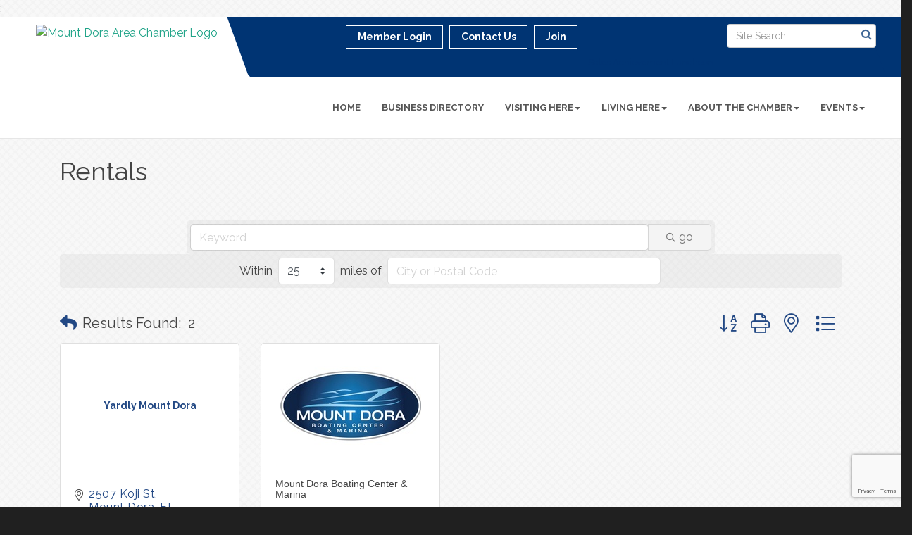

--- FILE ---
content_type: text/html; charset=utf-8
request_url: https://www.google.com/recaptcha/enterprise/anchor?ar=1&k=6LfI_T8rAAAAAMkWHrLP_GfSf3tLy9tKa839wcWa&co=aHR0cHM6Ly93d3cubW91bnRkb3JhLmNvbTo0NDM.&hl=en&v=PoyoqOPhxBO7pBk68S4YbpHZ&size=invisible&anchor-ms=20000&execute-ms=30000&cb=1idus3asj2g7
body_size: 48632
content:
<!DOCTYPE HTML><html dir="ltr" lang="en"><head><meta http-equiv="Content-Type" content="text/html; charset=UTF-8">
<meta http-equiv="X-UA-Compatible" content="IE=edge">
<title>reCAPTCHA</title>
<style type="text/css">
/* cyrillic-ext */
@font-face {
  font-family: 'Roboto';
  font-style: normal;
  font-weight: 400;
  font-stretch: 100%;
  src: url(//fonts.gstatic.com/s/roboto/v48/KFO7CnqEu92Fr1ME7kSn66aGLdTylUAMa3GUBHMdazTgWw.woff2) format('woff2');
  unicode-range: U+0460-052F, U+1C80-1C8A, U+20B4, U+2DE0-2DFF, U+A640-A69F, U+FE2E-FE2F;
}
/* cyrillic */
@font-face {
  font-family: 'Roboto';
  font-style: normal;
  font-weight: 400;
  font-stretch: 100%;
  src: url(//fonts.gstatic.com/s/roboto/v48/KFO7CnqEu92Fr1ME7kSn66aGLdTylUAMa3iUBHMdazTgWw.woff2) format('woff2');
  unicode-range: U+0301, U+0400-045F, U+0490-0491, U+04B0-04B1, U+2116;
}
/* greek-ext */
@font-face {
  font-family: 'Roboto';
  font-style: normal;
  font-weight: 400;
  font-stretch: 100%;
  src: url(//fonts.gstatic.com/s/roboto/v48/KFO7CnqEu92Fr1ME7kSn66aGLdTylUAMa3CUBHMdazTgWw.woff2) format('woff2');
  unicode-range: U+1F00-1FFF;
}
/* greek */
@font-face {
  font-family: 'Roboto';
  font-style: normal;
  font-weight: 400;
  font-stretch: 100%;
  src: url(//fonts.gstatic.com/s/roboto/v48/KFO7CnqEu92Fr1ME7kSn66aGLdTylUAMa3-UBHMdazTgWw.woff2) format('woff2');
  unicode-range: U+0370-0377, U+037A-037F, U+0384-038A, U+038C, U+038E-03A1, U+03A3-03FF;
}
/* math */
@font-face {
  font-family: 'Roboto';
  font-style: normal;
  font-weight: 400;
  font-stretch: 100%;
  src: url(//fonts.gstatic.com/s/roboto/v48/KFO7CnqEu92Fr1ME7kSn66aGLdTylUAMawCUBHMdazTgWw.woff2) format('woff2');
  unicode-range: U+0302-0303, U+0305, U+0307-0308, U+0310, U+0312, U+0315, U+031A, U+0326-0327, U+032C, U+032F-0330, U+0332-0333, U+0338, U+033A, U+0346, U+034D, U+0391-03A1, U+03A3-03A9, U+03B1-03C9, U+03D1, U+03D5-03D6, U+03F0-03F1, U+03F4-03F5, U+2016-2017, U+2034-2038, U+203C, U+2040, U+2043, U+2047, U+2050, U+2057, U+205F, U+2070-2071, U+2074-208E, U+2090-209C, U+20D0-20DC, U+20E1, U+20E5-20EF, U+2100-2112, U+2114-2115, U+2117-2121, U+2123-214F, U+2190, U+2192, U+2194-21AE, U+21B0-21E5, U+21F1-21F2, U+21F4-2211, U+2213-2214, U+2216-22FF, U+2308-230B, U+2310, U+2319, U+231C-2321, U+2336-237A, U+237C, U+2395, U+239B-23B7, U+23D0, U+23DC-23E1, U+2474-2475, U+25AF, U+25B3, U+25B7, U+25BD, U+25C1, U+25CA, U+25CC, U+25FB, U+266D-266F, U+27C0-27FF, U+2900-2AFF, U+2B0E-2B11, U+2B30-2B4C, U+2BFE, U+3030, U+FF5B, U+FF5D, U+1D400-1D7FF, U+1EE00-1EEFF;
}
/* symbols */
@font-face {
  font-family: 'Roboto';
  font-style: normal;
  font-weight: 400;
  font-stretch: 100%;
  src: url(//fonts.gstatic.com/s/roboto/v48/KFO7CnqEu92Fr1ME7kSn66aGLdTylUAMaxKUBHMdazTgWw.woff2) format('woff2');
  unicode-range: U+0001-000C, U+000E-001F, U+007F-009F, U+20DD-20E0, U+20E2-20E4, U+2150-218F, U+2190, U+2192, U+2194-2199, U+21AF, U+21E6-21F0, U+21F3, U+2218-2219, U+2299, U+22C4-22C6, U+2300-243F, U+2440-244A, U+2460-24FF, U+25A0-27BF, U+2800-28FF, U+2921-2922, U+2981, U+29BF, U+29EB, U+2B00-2BFF, U+4DC0-4DFF, U+FFF9-FFFB, U+10140-1018E, U+10190-1019C, U+101A0, U+101D0-101FD, U+102E0-102FB, U+10E60-10E7E, U+1D2C0-1D2D3, U+1D2E0-1D37F, U+1F000-1F0FF, U+1F100-1F1AD, U+1F1E6-1F1FF, U+1F30D-1F30F, U+1F315, U+1F31C, U+1F31E, U+1F320-1F32C, U+1F336, U+1F378, U+1F37D, U+1F382, U+1F393-1F39F, U+1F3A7-1F3A8, U+1F3AC-1F3AF, U+1F3C2, U+1F3C4-1F3C6, U+1F3CA-1F3CE, U+1F3D4-1F3E0, U+1F3ED, U+1F3F1-1F3F3, U+1F3F5-1F3F7, U+1F408, U+1F415, U+1F41F, U+1F426, U+1F43F, U+1F441-1F442, U+1F444, U+1F446-1F449, U+1F44C-1F44E, U+1F453, U+1F46A, U+1F47D, U+1F4A3, U+1F4B0, U+1F4B3, U+1F4B9, U+1F4BB, U+1F4BF, U+1F4C8-1F4CB, U+1F4D6, U+1F4DA, U+1F4DF, U+1F4E3-1F4E6, U+1F4EA-1F4ED, U+1F4F7, U+1F4F9-1F4FB, U+1F4FD-1F4FE, U+1F503, U+1F507-1F50B, U+1F50D, U+1F512-1F513, U+1F53E-1F54A, U+1F54F-1F5FA, U+1F610, U+1F650-1F67F, U+1F687, U+1F68D, U+1F691, U+1F694, U+1F698, U+1F6AD, U+1F6B2, U+1F6B9-1F6BA, U+1F6BC, U+1F6C6-1F6CF, U+1F6D3-1F6D7, U+1F6E0-1F6EA, U+1F6F0-1F6F3, U+1F6F7-1F6FC, U+1F700-1F7FF, U+1F800-1F80B, U+1F810-1F847, U+1F850-1F859, U+1F860-1F887, U+1F890-1F8AD, U+1F8B0-1F8BB, U+1F8C0-1F8C1, U+1F900-1F90B, U+1F93B, U+1F946, U+1F984, U+1F996, U+1F9E9, U+1FA00-1FA6F, U+1FA70-1FA7C, U+1FA80-1FA89, U+1FA8F-1FAC6, U+1FACE-1FADC, U+1FADF-1FAE9, U+1FAF0-1FAF8, U+1FB00-1FBFF;
}
/* vietnamese */
@font-face {
  font-family: 'Roboto';
  font-style: normal;
  font-weight: 400;
  font-stretch: 100%;
  src: url(//fonts.gstatic.com/s/roboto/v48/KFO7CnqEu92Fr1ME7kSn66aGLdTylUAMa3OUBHMdazTgWw.woff2) format('woff2');
  unicode-range: U+0102-0103, U+0110-0111, U+0128-0129, U+0168-0169, U+01A0-01A1, U+01AF-01B0, U+0300-0301, U+0303-0304, U+0308-0309, U+0323, U+0329, U+1EA0-1EF9, U+20AB;
}
/* latin-ext */
@font-face {
  font-family: 'Roboto';
  font-style: normal;
  font-weight: 400;
  font-stretch: 100%;
  src: url(//fonts.gstatic.com/s/roboto/v48/KFO7CnqEu92Fr1ME7kSn66aGLdTylUAMa3KUBHMdazTgWw.woff2) format('woff2');
  unicode-range: U+0100-02BA, U+02BD-02C5, U+02C7-02CC, U+02CE-02D7, U+02DD-02FF, U+0304, U+0308, U+0329, U+1D00-1DBF, U+1E00-1E9F, U+1EF2-1EFF, U+2020, U+20A0-20AB, U+20AD-20C0, U+2113, U+2C60-2C7F, U+A720-A7FF;
}
/* latin */
@font-face {
  font-family: 'Roboto';
  font-style: normal;
  font-weight: 400;
  font-stretch: 100%;
  src: url(//fonts.gstatic.com/s/roboto/v48/KFO7CnqEu92Fr1ME7kSn66aGLdTylUAMa3yUBHMdazQ.woff2) format('woff2');
  unicode-range: U+0000-00FF, U+0131, U+0152-0153, U+02BB-02BC, U+02C6, U+02DA, U+02DC, U+0304, U+0308, U+0329, U+2000-206F, U+20AC, U+2122, U+2191, U+2193, U+2212, U+2215, U+FEFF, U+FFFD;
}
/* cyrillic-ext */
@font-face {
  font-family: 'Roboto';
  font-style: normal;
  font-weight: 500;
  font-stretch: 100%;
  src: url(//fonts.gstatic.com/s/roboto/v48/KFO7CnqEu92Fr1ME7kSn66aGLdTylUAMa3GUBHMdazTgWw.woff2) format('woff2');
  unicode-range: U+0460-052F, U+1C80-1C8A, U+20B4, U+2DE0-2DFF, U+A640-A69F, U+FE2E-FE2F;
}
/* cyrillic */
@font-face {
  font-family: 'Roboto';
  font-style: normal;
  font-weight: 500;
  font-stretch: 100%;
  src: url(//fonts.gstatic.com/s/roboto/v48/KFO7CnqEu92Fr1ME7kSn66aGLdTylUAMa3iUBHMdazTgWw.woff2) format('woff2');
  unicode-range: U+0301, U+0400-045F, U+0490-0491, U+04B0-04B1, U+2116;
}
/* greek-ext */
@font-face {
  font-family: 'Roboto';
  font-style: normal;
  font-weight: 500;
  font-stretch: 100%;
  src: url(//fonts.gstatic.com/s/roboto/v48/KFO7CnqEu92Fr1ME7kSn66aGLdTylUAMa3CUBHMdazTgWw.woff2) format('woff2');
  unicode-range: U+1F00-1FFF;
}
/* greek */
@font-face {
  font-family: 'Roboto';
  font-style: normal;
  font-weight: 500;
  font-stretch: 100%;
  src: url(//fonts.gstatic.com/s/roboto/v48/KFO7CnqEu92Fr1ME7kSn66aGLdTylUAMa3-UBHMdazTgWw.woff2) format('woff2');
  unicode-range: U+0370-0377, U+037A-037F, U+0384-038A, U+038C, U+038E-03A1, U+03A3-03FF;
}
/* math */
@font-face {
  font-family: 'Roboto';
  font-style: normal;
  font-weight: 500;
  font-stretch: 100%;
  src: url(//fonts.gstatic.com/s/roboto/v48/KFO7CnqEu92Fr1ME7kSn66aGLdTylUAMawCUBHMdazTgWw.woff2) format('woff2');
  unicode-range: U+0302-0303, U+0305, U+0307-0308, U+0310, U+0312, U+0315, U+031A, U+0326-0327, U+032C, U+032F-0330, U+0332-0333, U+0338, U+033A, U+0346, U+034D, U+0391-03A1, U+03A3-03A9, U+03B1-03C9, U+03D1, U+03D5-03D6, U+03F0-03F1, U+03F4-03F5, U+2016-2017, U+2034-2038, U+203C, U+2040, U+2043, U+2047, U+2050, U+2057, U+205F, U+2070-2071, U+2074-208E, U+2090-209C, U+20D0-20DC, U+20E1, U+20E5-20EF, U+2100-2112, U+2114-2115, U+2117-2121, U+2123-214F, U+2190, U+2192, U+2194-21AE, U+21B0-21E5, U+21F1-21F2, U+21F4-2211, U+2213-2214, U+2216-22FF, U+2308-230B, U+2310, U+2319, U+231C-2321, U+2336-237A, U+237C, U+2395, U+239B-23B7, U+23D0, U+23DC-23E1, U+2474-2475, U+25AF, U+25B3, U+25B7, U+25BD, U+25C1, U+25CA, U+25CC, U+25FB, U+266D-266F, U+27C0-27FF, U+2900-2AFF, U+2B0E-2B11, U+2B30-2B4C, U+2BFE, U+3030, U+FF5B, U+FF5D, U+1D400-1D7FF, U+1EE00-1EEFF;
}
/* symbols */
@font-face {
  font-family: 'Roboto';
  font-style: normal;
  font-weight: 500;
  font-stretch: 100%;
  src: url(//fonts.gstatic.com/s/roboto/v48/KFO7CnqEu92Fr1ME7kSn66aGLdTylUAMaxKUBHMdazTgWw.woff2) format('woff2');
  unicode-range: U+0001-000C, U+000E-001F, U+007F-009F, U+20DD-20E0, U+20E2-20E4, U+2150-218F, U+2190, U+2192, U+2194-2199, U+21AF, U+21E6-21F0, U+21F3, U+2218-2219, U+2299, U+22C4-22C6, U+2300-243F, U+2440-244A, U+2460-24FF, U+25A0-27BF, U+2800-28FF, U+2921-2922, U+2981, U+29BF, U+29EB, U+2B00-2BFF, U+4DC0-4DFF, U+FFF9-FFFB, U+10140-1018E, U+10190-1019C, U+101A0, U+101D0-101FD, U+102E0-102FB, U+10E60-10E7E, U+1D2C0-1D2D3, U+1D2E0-1D37F, U+1F000-1F0FF, U+1F100-1F1AD, U+1F1E6-1F1FF, U+1F30D-1F30F, U+1F315, U+1F31C, U+1F31E, U+1F320-1F32C, U+1F336, U+1F378, U+1F37D, U+1F382, U+1F393-1F39F, U+1F3A7-1F3A8, U+1F3AC-1F3AF, U+1F3C2, U+1F3C4-1F3C6, U+1F3CA-1F3CE, U+1F3D4-1F3E0, U+1F3ED, U+1F3F1-1F3F3, U+1F3F5-1F3F7, U+1F408, U+1F415, U+1F41F, U+1F426, U+1F43F, U+1F441-1F442, U+1F444, U+1F446-1F449, U+1F44C-1F44E, U+1F453, U+1F46A, U+1F47D, U+1F4A3, U+1F4B0, U+1F4B3, U+1F4B9, U+1F4BB, U+1F4BF, U+1F4C8-1F4CB, U+1F4D6, U+1F4DA, U+1F4DF, U+1F4E3-1F4E6, U+1F4EA-1F4ED, U+1F4F7, U+1F4F9-1F4FB, U+1F4FD-1F4FE, U+1F503, U+1F507-1F50B, U+1F50D, U+1F512-1F513, U+1F53E-1F54A, U+1F54F-1F5FA, U+1F610, U+1F650-1F67F, U+1F687, U+1F68D, U+1F691, U+1F694, U+1F698, U+1F6AD, U+1F6B2, U+1F6B9-1F6BA, U+1F6BC, U+1F6C6-1F6CF, U+1F6D3-1F6D7, U+1F6E0-1F6EA, U+1F6F0-1F6F3, U+1F6F7-1F6FC, U+1F700-1F7FF, U+1F800-1F80B, U+1F810-1F847, U+1F850-1F859, U+1F860-1F887, U+1F890-1F8AD, U+1F8B0-1F8BB, U+1F8C0-1F8C1, U+1F900-1F90B, U+1F93B, U+1F946, U+1F984, U+1F996, U+1F9E9, U+1FA00-1FA6F, U+1FA70-1FA7C, U+1FA80-1FA89, U+1FA8F-1FAC6, U+1FACE-1FADC, U+1FADF-1FAE9, U+1FAF0-1FAF8, U+1FB00-1FBFF;
}
/* vietnamese */
@font-face {
  font-family: 'Roboto';
  font-style: normal;
  font-weight: 500;
  font-stretch: 100%;
  src: url(//fonts.gstatic.com/s/roboto/v48/KFO7CnqEu92Fr1ME7kSn66aGLdTylUAMa3OUBHMdazTgWw.woff2) format('woff2');
  unicode-range: U+0102-0103, U+0110-0111, U+0128-0129, U+0168-0169, U+01A0-01A1, U+01AF-01B0, U+0300-0301, U+0303-0304, U+0308-0309, U+0323, U+0329, U+1EA0-1EF9, U+20AB;
}
/* latin-ext */
@font-face {
  font-family: 'Roboto';
  font-style: normal;
  font-weight: 500;
  font-stretch: 100%;
  src: url(//fonts.gstatic.com/s/roboto/v48/KFO7CnqEu92Fr1ME7kSn66aGLdTylUAMa3KUBHMdazTgWw.woff2) format('woff2');
  unicode-range: U+0100-02BA, U+02BD-02C5, U+02C7-02CC, U+02CE-02D7, U+02DD-02FF, U+0304, U+0308, U+0329, U+1D00-1DBF, U+1E00-1E9F, U+1EF2-1EFF, U+2020, U+20A0-20AB, U+20AD-20C0, U+2113, U+2C60-2C7F, U+A720-A7FF;
}
/* latin */
@font-face {
  font-family: 'Roboto';
  font-style: normal;
  font-weight: 500;
  font-stretch: 100%;
  src: url(//fonts.gstatic.com/s/roboto/v48/KFO7CnqEu92Fr1ME7kSn66aGLdTylUAMa3yUBHMdazQ.woff2) format('woff2');
  unicode-range: U+0000-00FF, U+0131, U+0152-0153, U+02BB-02BC, U+02C6, U+02DA, U+02DC, U+0304, U+0308, U+0329, U+2000-206F, U+20AC, U+2122, U+2191, U+2193, U+2212, U+2215, U+FEFF, U+FFFD;
}
/* cyrillic-ext */
@font-face {
  font-family: 'Roboto';
  font-style: normal;
  font-weight: 900;
  font-stretch: 100%;
  src: url(//fonts.gstatic.com/s/roboto/v48/KFO7CnqEu92Fr1ME7kSn66aGLdTylUAMa3GUBHMdazTgWw.woff2) format('woff2');
  unicode-range: U+0460-052F, U+1C80-1C8A, U+20B4, U+2DE0-2DFF, U+A640-A69F, U+FE2E-FE2F;
}
/* cyrillic */
@font-face {
  font-family: 'Roboto';
  font-style: normal;
  font-weight: 900;
  font-stretch: 100%;
  src: url(//fonts.gstatic.com/s/roboto/v48/KFO7CnqEu92Fr1ME7kSn66aGLdTylUAMa3iUBHMdazTgWw.woff2) format('woff2');
  unicode-range: U+0301, U+0400-045F, U+0490-0491, U+04B0-04B1, U+2116;
}
/* greek-ext */
@font-face {
  font-family: 'Roboto';
  font-style: normal;
  font-weight: 900;
  font-stretch: 100%;
  src: url(//fonts.gstatic.com/s/roboto/v48/KFO7CnqEu92Fr1ME7kSn66aGLdTylUAMa3CUBHMdazTgWw.woff2) format('woff2');
  unicode-range: U+1F00-1FFF;
}
/* greek */
@font-face {
  font-family: 'Roboto';
  font-style: normal;
  font-weight: 900;
  font-stretch: 100%;
  src: url(//fonts.gstatic.com/s/roboto/v48/KFO7CnqEu92Fr1ME7kSn66aGLdTylUAMa3-UBHMdazTgWw.woff2) format('woff2');
  unicode-range: U+0370-0377, U+037A-037F, U+0384-038A, U+038C, U+038E-03A1, U+03A3-03FF;
}
/* math */
@font-face {
  font-family: 'Roboto';
  font-style: normal;
  font-weight: 900;
  font-stretch: 100%;
  src: url(//fonts.gstatic.com/s/roboto/v48/KFO7CnqEu92Fr1ME7kSn66aGLdTylUAMawCUBHMdazTgWw.woff2) format('woff2');
  unicode-range: U+0302-0303, U+0305, U+0307-0308, U+0310, U+0312, U+0315, U+031A, U+0326-0327, U+032C, U+032F-0330, U+0332-0333, U+0338, U+033A, U+0346, U+034D, U+0391-03A1, U+03A3-03A9, U+03B1-03C9, U+03D1, U+03D5-03D6, U+03F0-03F1, U+03F4-03F5, U+2016-2017, U+2034-2038, U+203C, U+2040, U+2043, U+2047, U+2050, U+2057, U+205F, U+2070-2071, U+2074-208E, U+2090-209C, U+20D0-20DC, U+20E1, U+20E5-20EF, U+2100-2112, U+2114-2115, U+2117-2121, U+2123-214F, U+2190, U+2192, U+2194-21AE, U+21B0-21E5, U+21F1-21F2, U+21F4-2211, U+2213-2214, U+2216-22FF, U+2308-230B, U+2310, U+2319, U+231C-2321, U+2336-237A, U+237C, U+2395, U+239B-23B7, U+23D0, U+23DC-23E1, U+2474-2475, U+25AF, U+25B3, U+25B7, U+25BD, U+25C1, U+25CA, U+25CC, U+25FB, U+266D-266F, U+27C0-27FF, U+2900-2AFF, U+2B0E-2B11, U+2B30-2B4C, U+2BFE, U+3030, U+FF5B, U+FF5D, U+1D400-1D7FF, U+1EE00-1EEFF;
}
/* symbols */
@font-face {
  font-family: 'Roboto';
  font-style: normal;
  font-weight: 900;
  font-stretch: 100%;
  src: url(//fonts.gstatic.com/s/roboto/v48/KFO7CnqEu92Fr1ME7kSn66aGLdTylUAMaxKUBHMdazTgWw.woff2) format('woff2');
  unicode-range: U+0001-000C, U+000E-001F, U+007F-009F, U+20DD-20E0, U+20E2-20E4, U+2150-218F, U+2190, U+2192, U+2194-2199, U+21AF, U+21E6-21F0, U+21F3, U+2218-2219, U+2299, U+22C4-22C6, U+2300-243F, U+2440-244A, U+2460-24FF, U+25A0-27BF, U+2800-28FF, U+2921-2922, U+2981, U+29BF, U+29EB, U+2B00-2BFF, U+4DC0-4DFF, U+FFF9-FFFB, U+10140-1018E, U+10190-1019C, U+101A0, U+101D0-101FD, U+102E0-102FB, U+10E60-10E7E, U+1D2C0-1D2D3, U+1D2E0-1D37F, U+1F000-1F0FF, U+1F100-1F1AD, U+1F1E6-1F1FF, U+1F30D-1F30F, U+1F315, U+1F31C, U+1F31E, U+1F320-1F32C, U+1F336, U+1F378, U+1F37D, U+1F382, U+1F393-1F39F, U+1F3A7-1F3A8, U+1F3AC-1F3AF, U+1F3C2, U+1F3C4-1F3C6, U+1F3CA-1F3CE, U+1F3D4-1F3E0, U+1F3ED, U+1F3F1-1F3F3, U+1F3F5-1F3F7, U+1F408, U+1F415, U+1F41F, U+1F426, U+1F43F, U+1F441-1F442, U+1F444, U+1F446-1F449, U+1F44C-1F44E, U+1F453, U+1F46A, U+1F47D, U+1F4A3, U+1F4B0, U+1F4B3, U+1F4B9, U+1F4BB, U+1F4BF, U+1F4C8-1F4CB, U+1F4D6, U+1F4DA, U+1F4DF, U+1F4E3-1F4E6, U+1F4EA-1F4ED, U+1F4F7, U+1F4F9-1F4FB, U+1F4FD-1F4FE, U+1F503, U+1F507-1F50B, U+1F50D, U+1F512-1F513, U+1F53E-1F54A, U+1F54F-1F5FA, U+1F610, U+1F650-1F67F, U+1F687, U+1F68D, U+1F691, U+1F694, U+1F698, U+1F6AD, U+1F6B2, U+1F6B9-1F6BA, U+1F6BC, U+1F6C6-1F6CF, U+1F6D3-1F6D7, U+1F6E0-1F6EA, U+1F6F0-1F6F3, U+1F6F7-1F6FC, U+1F700-1F7FF, U+1F800-1F80B, U+1F810-1F847, U+1F850-1F859, U+1F860-1F887, U+1F890-1F8AD, U+1F8B0-1F8BB, U+1F8C0-1F8C1, U+1F900-1F90B, U+1F93B, U+1F946, U+1F984, U+1F996, U+1F9E9, U+1FA00-1FA6F, U+1FA70-1FA7C, U+1FA80-1FA89, U+1FA8F-1FAC6, U+1FACE-1FADC, U+1FADF-1FAE9, U+1FAF0-1FAF8, U+1FB00-1FBFF;
}
/* vietnamese */
@font-face {
  font-family: 'Roboto';
  font-style: normal;
  font-weight: 900;
  font-stretch: 100%;
  src: url(//fonts.gstatic.com/s/roboto/v48/KFO7CnqEu92Fr1ME7kSn66aGLdTylUAMa3OUBHMdazTgWw.woff2) format('woff2');
  unicode-range: U+0102-0103, U+0110-0111, U+0128-0129, U+0168-0169, U+01A0-01A1, U+01AF-01B0, U+0300-0301, U+0303-0304, U+0308-0309, U+0323, U+0329, U+1EA0-1EF9, U+20AB;
}
/* latin-ext */
@font-face {
  font-family: 'Roboto';
  font-style: normal;
  font-weight: 900;
  font-stretch: 100%;
  src: url(//fonts.gstatic.com/s/roboto/v48/KFO7CnqEu92Fr1ME7kSn66aGLdTylUAMa3KUBHMdazTgWw.woff2) format('woff2');
  unicode-range: U+0100-02BA, U+02BD-02C5, U+02C7-02CC, U+02CE-02D7, U+02DD-02FF, U+0304, U+0308, U+0329, U+1D00-1DBF, U+1E00-1E9F, U+1EF2-1EFF, U+2020, U+20A0-20AB, U+20AD-20C0, U+2113, U+2C60-2C7F, U+A720-A7FF;
}
/* latin */
@font-face {
  font-family: 'Roboto';
  font-style: normal;
  font-weight: 900;
  font-stretch: 100%;
  src: url(//fonts.gstatic.com/s/roboto/v48/KFO7CnqEu92Fr1ME7kSn66aGLdTylUAMa3yUBHMdazQ.woff2) format('woff2');
  unicode-range: U+0000-00FF, U+0131, U+0152-0153, U+02BB-02BC, U+02C6, U+02DA, U+02DC, U+0304, U+0308, U+0329, U+2000-206F, U+20AC, U+2122, U+2191, U+2193, U+2212, U+2215, U+FEFF, U+FFFD;
}

</style>
<link rel="stylesheet" type="text/css" href="https://www.gstatic.com/recaptcha/releases/PoyoqOPhxBO7pBk68S4YbpHZ/styles__ltr.css">
<script nonce="XGGSe4UtfvcNuy4jbHdm4g" type="text/javascript">window['__recaptcha_api'] = 'https://www.google.com/recaptcha/enterprise/';</script>
<script type="text/javascript" src="https://www.gstatic.com/recaptcha/releases/PoyoqOPhxBO7pBk68S4YbpHZ/recaptcha__en.js" nonce="XGGSe4UtfvcNuy4jbHdm4g">
      
    </script></head>
<body><div id="rc-anchor-alert" class="rc-anchor-alert"></div>
<input type="hidden" id="recaptcha-token" value="[base64]">
<script type="text/javascript" nonce="XGGSe4UtfvcNuy4jbHdm4g">
      recaptcha.anchor.Main.init("[\x22ainput\x22,[\x22bgdata\x22,\x22\x22,\[base64]/[base64]/bmV3IFpbdF0obVswXSk6Sz09Mj9uZXcgWlt0XShtWzBdLG1bMV0pOks9PTM/bmV3IFpbdF0obVswXSxtWzFdLG1bMl0pOks9PTQ/[base64]/[base64]/[base64]/[base64]/[base64]/[base64]/[base64]/[base64]/[base64]/[base64]/[base64]/[base64]/[base64]/[base64]\\u003d\\u003d\x22,\[base64]\x22,\x22w4hYwpIiw6ErwrDDiA7DuifDjMOSwpzCpWoywq7DuMOwB0R/woXDnk7ClyfDkF/[base64]/FDzCn8KsXsOLT8KNF8Kwwr/[base64]/ChnjDilXCq8KFeMOcwpxyZMK6w5UOU8OvGMOpXSrDqcOCHzDCvgXDscKRfyjChi9gwpEawoLCicOoJQzDhcK4w5tww7PCtW3DsDPCgcK6KzItTcK3Z8KgwrPDqMK1ZsO0ehNpHCshwqzCsWLCicO1wqnCu8OHV8K7By/ChQd3wo3Cu8OfwqfDpMKuBTrCo3Mpwp7CicKzw7l4QD/CgCIiw5ZmwrXDiRx7MMOQQA3Du8KtwoZjewJadcKdwqMbw4/Ch8OuwrknwpHDjBArw6RDHMOrVMOXwpVQw6bDksKCwpjCnGBSOQPDmHptPsOHw5/DvWsbE8O8GcKWwonCn2trHxvDhsKZATrCjzENMcOMw7PDlcKAY0fDs33CkcKfHcOtDWzDlsObP8O7wrLDohRtwprCvcOKbMKef8OHwqvChDRfdifDjQ3CiTlrw6sIw5fCpMKkJsKfe8KSwr1KOmBFwq/[base64]/DqXVQQsKcWMK/KDHCk8Ocw4/[base64]/woBGwqJAwobDugUDwo7CtXN6w7TDuzzDnG3ClQTDkcK0w64ew4rDisKtMDzCrm7Drx9iUlrDpsOpwoDCiMOIL8K1w4ERwqDDqxUFw6bCnlhzbMK4w7fDgsKBHsKCwo0+wojDu8OJfcKxw6zCjzDCn8O/EVweKRMsw7DCijPCtMKcwoZ9w7jCjMKPwpPCmsKmw6UdBwATwrowwpBLGBoIScKHLFXCvEpMasOTwo0Jw4Z+wqnCmwDCm8KSMEXDr8OQwp5iw6kwNsO1wpHCiU5FPcK6wpRpR1XCjQpWw6/DtyfDvsKfMcKZJsKBBsO2w54KwrXCjcOYDsOowqPCmcOlbVMZwrY9wq3DrMO/UMOLwo46woLDl8K/w6YqAHvDj8KRR8KoScO7TFgAwqYubC5mwpLDncO4wr8jH8O7GcOqNcK7wqbDlHXClBxLw53Ds8Kvw47DsD/CiGICw44Ya1rCqWlWHsOewpJ8w7bDnsKMQg8ZIMOsNMOiw4TDtMKPwpTCn8OUKn3DlsOPAMOUw4/Cr0PDu8K3KxsJw5w8wr3CusKHw580HsK6blfDhMOlw6vCqUDDmsOxdsOKwp1EKRxxDAx0ZSRFw6XDpsOtXQlzw5HDjW0ww4UzFcK2w5rCmcKTw6jCn0cfZwUMdDpaFmx0w6PDnyERJsKIw504w7/DpRRdWMOVFMKTA8KbwqnClcO4VmNGcjbDmiMFaMOOI1PClyM/wpTCrcOCVsKWw7rDqHfClMKYwqhowqhhFsORw7LDgsKYw4tWwoHCoMOCwp3Dl1TCmBbCqzLCpMKXw4fCihLCo8OawpXDo8KbJEc4w7V7w7txVsOzbirDqcKmZhPDhMOCBUjCsTLDiMK/IsOkTmclwr/[base64]/DiH7CvMOCPcOyX8K9HMKkQsKxbMOUwokYBCLDg1DDri4xwrRAwqQCDkUXA8KDEsOvGcOiZ8OKUMOkwpHCnU/ChcKowpsCcsONEMKtwrIIBsKyTsOZwp3DuTkWwrcjYxLDtcK1SsKJOcOywqh0w5/Cp8OXLjB4VcKgKsOLfsKGBB5aG8K/w5DCrTrDpsOHw6RcP8KxH14cV8OkwrnCtMOTYcOKw7AeD8Ogw6wMUl7Do3TDuMOHwpxXesKkw4gfMQgCwpQdXcOORcOnw6ofZcK5MjIHwqfCo8KDwqJzw4/DhMOqBU3CoU3CkmcIBcKDw6cww7XDoHgWc04eHk8kwoMmJm5SIcOnBGcbNF3ClsKqCcKuwqDDj8KYw6zDtRs+F8KEwpzDgzV6IcOYw7N6DWjCpB9lNUlqwq/DkMO6wrfDkXbDmwZvAsOBcnwUwr7DrXIhwoLDnB/CoF1FwrzCjnA3LzrDm2BIwoXDpDnClMKqwqQdT8OQwqhqPSnDiTrDuU17LcKqw4kSBMO5GjxNLhZWEBDChmB1Z8OFC8Omw7IFKHgiwosQwrTCl2hcBMOucMK5fDbDjXFOZ8KCw47CmsO/[base64]/Djho0w47DmsKBw7LDrMKRw6wZw4PClsOkwoB/[base64]/Do21xwrrCssKKDcO2w5dzGsKRw4rCo8OOw7zCgifCoMK/w65rQinDhcKbZMKSPsKIQCEUPCcQXjLDv8KuwrbCvjLDmcOwwr8yf8K+woh4I8OoYMOeC8OuJmTDoy/Dp8KpF23DtMKqFkt9dsKKMTBnQcO3WwPDkMKyw64qw4LDlcKXwrdtwqEqwojDpXvDlnXCqcKYOMKVLAvClMK8K0fCusKXEMOawqwdw6Z5UUQew74vKSvCqcKEw7jDm1pZwpRQVcKoHcKOJsOBwpIWBgxFw73DjcOQJsK/[base64]/[base64]/CpgjCkMKRw73DhCnCgjgCw4/[base64]/DoglEwoNVwpjCh8K7w6XDjR5pw5XDo8OBP8KFw4PCgcOvw61rFWxuCcO7a8K8dSsnwpoQKMOrwrTCrB41GAjCn8KNwoZAHMOgUlzCssKUPAJWw6xyw4rDrHbCixNgLg7ClcKOJMKcwpcoSBM6OV45JcKMw59JfMO5I8KEWRJow6vDi8KpwoMqP27CnD/CoMKbNhBZbsK2EV/Cq2LCrCNcVThmw5LCr8O6wo7Cs23Cp8K2wqJ1fsKmw6/[base64]/CpsKcw4hCw4XCmgAEBCU3w5oDa8ODQnvDr8OZwqQEeMK1MsKCw74jwppWwp9Aw4jCmsKhcTrCryTCn8K9eMKmw5pMw6DCsMOWwqjDmirCnwHCmRc7asK6wp4rw50Xw6dEI8Oad8OVw4rDv8OuXArCnETDlMOiwr3ChFPCh8KBwql5woVewoE/wqloUcORQHXCpsOAfmtfd8Oiw5gGb0Adwp8vwqLCsGFoXcOowoECw7RZMcOqe8KHwpTDnMK8Q2zCuDrDgV3Dm8OncMOzwrQ1Kw/CijTCrMKEwpjChcKDw4TCn2/CosOiwozDlcOAwrDCssK/BsK0f1UVChbCg8Omw6jDlTdlQRx0IsOnLjI3wpPChz/CnsO2w5bDr8Kjw57CuwXDry9fw73CkzrDjlg/w4DCjcKcdcK9w4LDlcOOw68owopuw7PCrl88w6sHw4ldVcOTwqXCr8OMPsKtw4DCrwfDosKQwo3CmcOsKXDCnMKew4Few70bw4J8w6hAw6XDr3fDhMKcwobDjMK9w5nCgcOAw6hawpHDhD/Ci2MYwpfCtzTCgsOPJixAVg/Dj13Cp3khB21aw5HCmMKOwoDDgsKHN8KdBTQxw7tAw5JUw63CrcKHw5sPHMOEdwU3bsKgw7ULwqh8aB1twqwTTsOtwoNYwrbCu8Oxw6c9wqjCscOXQsOhdcOrGsKBwo7DrMOwwpkuNBEAdW8kE8KBwp/DisKtwo/ClsOQw5tZwpUmDXYfWTTCiHZDw5lxG8OHwpzDni3DvMKUWD/[base64]/DgcK5w5RdwoJdEsOmwp3DqD0Nwr/Dt33DmChwH3cvw7gUG8KTLMKywoEww6sDAcKEw5/[base64]/CoEwBEMOUX8Obw43ChRQPesKMKsOAwrxlfMO/[base64]/R3Ijw61RwpRHwo1Yw6clDHUfw63DnMOPw4XCvcK9woUnUmJpwpJzX0jDusOewpDCr8KOwoArw4tSI0lRFAciY1Bxw6BMw5PCqcK3wpTCqirDisKsw6/DsSF7w7ZOw6ltw4/DtCXDj8KAwr/Cv8Kzw6nClQ5mRsO7TsOBw4QJeMK3wpvDksODI8K8YsK2wozCuFQvw5x5w7nDpcKhKcOKGHzCocO2wp9Ww5PCgMO/w4TDoXMaw7LDksOHw401wqDCrlBqwq0tKsOlwp/DpsKWFx3Di8OuwqJAZ8KvfMOxwr/DuGvDoghuwpDClFpnw69lM8Kuwr0GN8KPdMOPOXNGw7xEccO9U8KvJMKrfcKvRMKNICN+wpVcwonCgsOcwqDCmMOCHcKadsKDTMKSwrfDgV4qC8OIYcKyBcK1w5EDwqnCtCTCoClBw4B5Zy3CnkNufgnCiMOAw5sWwpQRBsOrL8KPw6rCtMKfCl/CnMOtWMOacg8iKsOnaHt8N8Kyw4YXw4LDiDbDuwTDmS9MKBskdsKIwq7Dm8K0fgPCoMKtJ8OqMsO+wqTDkSAhcAh4wrHDgsOBwqNpw4bDtnbClybDhUEcwoDCqUPDmxzDgWU1w5EyA0pGwojDrjDCvsKpw7LCjizDhMOkHcO0OsKcw6cbLz4ywrp3wo4lYyrDlk/[base64]/CjsO7w6ghwqrDoMOdw67CkEjDkBUgwoLDjTbCvy8RSB5PSWtBwrVaQcO2wpF8w6J1wrzDsArDt11hLg96w7HCosObeAUMw4DDlcKWw5rCgcOMOW/CkMKnVBDCuCjDqnDDjMOMw43CugZywrodUwhrH8KVA1TDkVYMRW7DjsK8woLDlMKgVybDjcKdw6AtJ8KXw5LCo8O7wqPCg8Kpd8OgwrlWw6gNwpfCv8KEwp/DlsKfwovDrcKuw4/DgmA/LUHCvMOKHsOwInNDw5FPwqfClcOKw53DtxbCjcK9wpjDlxgTDk0VDQjCv1fCnsO5w4NgwrkpDcKKw5bCiMOBwpg7wqBwwp1GwoYkw79uC8O9W8KtK8OuDsKaw7suSMOqdcOrwq3DgwbCk8OSE1zChMOCw7hlwo1ET2lDDgvDlnpcw5/CqMOxYhkFwojCnwrDoBJOL8KXcxxXeipDBsKiZhRsZcOKc8OGfEHCmMOKN37DicKRwqJSYRbCgMKjwqvDlHbDhmPDnFhSw6bChMKEJ8OdHcKIf17DgsO9S8OlwprCnjjCiTJGwrzCl8OWw6PCu2PDoC3DusKGN8KHG1V2DsKSw4XDhsK/[base64]/wpPCk3LCkmcafMKZUsKZYMONX8KZDW3CohQdFR4cWF7DvztZwqjCkMOGT8Kbw5ENIMOoKcK4EcKzck12WTQcLz/[base64]/[base64]/[base64]/W8Kmwol7byw6JHxEfsOWcUDCuMOqUcOXw6PCqcOzLcOEwqVvwojCtsOaw7sYw5l2JsOPIHFZw4FuH8Oxw4JKw58KwrrDm8Ofwo7CmibDh8KpZcKyb1JnL1J7YcOPR8K/w7hyw6bDmsKiwq/Ck8Kxw5DCqlVWbRQkERpFeCZww5vCk8OZOcODTBzCj2XDk8O6wpTDvxrDtcKywo92BRHDrSdUwqVPCcODw6MKwpVmIE3DqsKFF8O/wqZ9VRMRwozChsKXBijCssOew7/[base64]/Dvm1Uwo3Cj0psw51qAEpNBzJvwr7CuMKvMgU8wrfCrX1CwowCwp7CisO+YA3DiMO0wrPCtmDClzVdw5TDg8KRMcKrwq/Cv8Osw49CwrBYBMOHK8KkYMONw4HCscOwwqLCnErDuCvDmMO9E8Onw7jCoMKtaMOOwpo7aD7CkTvDrktpwqfCsEtywovCt8OGKsOVf8OWFynCiUDDjsOhUMO3wqF2w4jCh8KIwozDpzsOAMOCInfCrVDCtXXCqmvDnHELwrU/OsKww57DocKfwqFEQGrCuHVoDlbCj8OCLMKZXhdLw48EccOPWcOpwpbCu8OZBlDDjsKMwq/Dn3JnwqPCi8O2CcOkfsOmGCLChMORb8OlXSEvw4EKwp7Cu8O5KcOAA8OPwqvDuCTCo38Ew7/DkDrDiz40w5DCnFMVw6hoA2UBw7hcw7wTKhzDuTXCh8O+w7XCqk7DqcKGLcOjXREwEsOWJsKBwprCsU/CmsOcJMKKND3Cn8Olw5nDrsKqCgjCgsO4JsKcwrVBw6zDmcOgwoPCvcOoYyzCpHPCjcK1w5Q5wpXCqsKjHBkUKFVywrPCrWBrBQrDm3BHwpTDk8K+w5ldKcOzw4B+wrZzwpldYTDClsO5w69tKsKpwqMdH8KawqBaw4/Dlh5NE8K/[base64]/Dp19AwqlBw7QfGcOrwr5oa3TClsKJeA8Cw7rCq8Ktw6vDosOWw7HDunnDlj/[base64]/[base64]/DuMK6ajtjwqt+bTpsw5p/w7zChcOmw5zDjQjDjsOlw6tMb8OwEFzCgsOLWEFTwoDDjHDCiMK/D8KDemsvIR/[base64]/wpIBwr3DjMOSwr3DqsKcHkzDl2/ChCvDn8Klw7ZgXsKcCcKtwrFIMTDCvHLCr144wqcfOzLCg8O0woLDuE1xLCQewqwewpEjwqVMER3Dh2vCv3JSwq5xw4cgw4p/w4rDskzDncKswrvDhMKrbmM/w5HDh1PDg8K8wr/DtRbCklFseXlPwqHCtxbCrB9SP8OaRcOdw5MCOsKSw4DCnMKjHsO/[base64]/wqrCsT5CwoYSwq/[base64]/DuMOwwpANwoPCjzfDuHRZw7/DpmnCkh3DrMOtXsK7wqDDnUcWCHPDrnMcJcOjQcOTc3cHAkHDkmcHdFjDnWR8w5hfw5DCssO4c8Kuw4PCv8KMw4nCjEJ4BcKQalHCqTgdw5DCq8KSUENdVcOdwrgiw7Y3CzLCnMK0UMK/[base64]/Dv8KAw4U+XMOnwqVCOcOLw5JOJcKuw7pGUMK8XDU1w6xfw4nChMOIwqzCqcK3S8O7wpjCgV15w6PCjVLCk8ONZMKaGcODwoorUsK9BsKSw7QgVcO2w5/DtsKiXUshw7AiIsOLwokZw5x0wq7CjAHCnnDCv8Kewr/CncKBwrXChSHCksKEw7fCtsOKYsO0Q0gNJFBwAlbDk1F5w6XCvWTCn8OKeioOeMKUSS/[base64]/[base64]/[base64]/DvwrDgcOeesKSZgl4bzDDr8OqIcKXw6XDh8Kyw5Urw6zDqU1mOEHDhjMYVgcXKHZCw7ZmOMKmwqRKUirCtj/DrcOEwrtVwrRBOMKpERLDtRUSLcKDJRoFw5LCocO3NMKkYyZyw41eMHbCocOtai3DoxRxw6/[base64]/wrJLJGPDscOkLkXDrg0CEUJQfMKpM8KXOsKTw4fCtTTDusKBw57DmHo/ShRYw6TCrMKiDsOUd8Oiw5k5wpvCr8KrUcKTwoQNwo/DqhUaEwR8wp/Dq1d1PMOZw7oQwrzDs8OlZh1hJMKyGxvCp2LDmMKpF8KhFDrCv8ONwpDDjhnDtMKVexkCw5t+RRfCt1Izwpp4D8KwwolaCcOXQRHClGNgwokJw6nCgUxAwoZcBMOnVXHCmivCqlZ2C1dMwpVEwrLCtVFYwqpDw5lme2/[base64]/[base64]/[base64]/wpHDu8K3wrDCo8Obw5TCnAnDtzfDncOkwpfCgMOcw7nCmxLChsOHN8KeNXLDscO+w7DDq8Opw77CksKGwoUJa8Kwwrh5SAMRwqs3woIQCMKkw5TDsWrDucKAw6XCucO/Fll0wq0cwprCscKvw74OFsK/BmPDrsO6wpnCh8OBwo3CjxXDnRrCmcO/w43DtsOHwoMvwoN7E8O7wrEOwop3ZcOXwrkTX8OLw6RJbMOCwqxuw740w7PCuSzDjznCkEDCtsOnMMK6w4tnwrzDqMO8V8ODGBs/CsKqbxd2asOHGcKTScOBIMOdwoHDimTDmMKQw4LCoyLDvjxHUSfClAkUw61mw44Wwo3CkyzCuhPDo8KPEcOCwpJiwpjDocKTw63DqUpUTsKCYsO8wq/CgsKiejFNfXnCrkEJw5fDnFxPw5jCiXHCvRN7w4MtF2DCjcOywpYIw5DDq3FLN8KpJMK1OMKWcDtbPcK3XsObw4srdhzDlEDCt8OYQ39pJgFuwq4VIMOaw5prw47CgUVsw4DDsBHDjMO8w4jDiQPDtw/Drz9lw4rCsmhxT8OUHQHCuxbDmcOZw55/O2h3w5sweMO/[base64]/DrsK8RkrDhkQ5wp5lwpXCnsOLwo5cTU/[base64]/DsMKpwrI9ScKLXMOlwqPDm3rDiXHCkUMjXht/RGnCisKKQ8OsFTwULxDDii5nHSMbw6UZVn/Dkwc1CAfCrhxVwp5/[base64]/DuMKPw4vDmmFQAsK/w5LCt8KtA0t8w4PDhW5Sw5/ChktMw5LDk8OiCn7DoTfCicKxA0l3w5TCkcOhw6UhwrXCksOXw6Bawq/ClcK/BUtBcyx2MsK5w5vDgWU+w5QDGQTCs8OoOcOlCMO5Ahw2wrjCihZ4wq/DkijCqcObwq4VSMOpw7lhasK4dsKZw44Kw4LCkcK2Ww7CqMKaw7PDjMOUwofCvsKEeiYbw7wARVnDsMKqwpfCmcOpw5TCpsOvwpHClw/Dl15HwpzDpsK9OyVndwDDqRtuwpTCvMK/woPDvlPDpsOow71JwpTDlcKmwppIJcOfworCk2HDiBTDgAdKYAjDtEgDTnUgwp1KLsOeVjBaZRfDm8Kcw5h/w6UHw7TDoxvCkzvDjcK6wrvDrcKowoAwLsOTVcO1MxVSOsKDw4rCjxFJNXPDs8KKRl/[base64]/[base64]/DozsiWDbDosOCwqUiw4TDhjRdJ8K/w4Z1wqnDisKMw6TDrXMmw6HCr8Kwwo5ewpZ7HMOGw5/Cp8O5PMO+MsKcwqPCpMKew5Fzw5TCj8Khw6ppXcKcPsOgA8Orw5/[base64]/w57CnMOFFw5EwpPCskHCgg/[base64]/MMOVw63DtsKVAgBvw6nCrSAQVh1kw77CrsOFFMOmaBnCkwt9woJQZBfCq8Onw7N/ej1bDcOowo5Nd8KKLsKmwoxmw4dQUzrCjkx0wqnCg8KMHHsKw7k/wr8QScKSw5fClVHDq8Oae8O4wqrCngAwBC/Dl8KswpbCp3XDmEsXwopQEVzDncKdwroNHMKtMMKoXV8Jw5LChXg5w6AFekHDkMODX2dLwrJ0w7/[base64]/CvMKzw5XCrcOKw5wiw5VqG1E8wo84YyhnwrrDnMOPM8KTw5PCpMKTw4AtMcK2FxVNw68tOMKCw6snw6sec8Khw5tUw5gbwp3CusOjGFzCjR7Cs8Ovw5XDi1tnHcONw5HDth4UF1bDqGodwrMKBMOtwrt1eG/Dn8KKUxIow6VSa8O1w7zDkMKVDcKSE8Ktw7HDnMKiUU1lwr4dbcK2bcOAwqzDqHfCs8OWw5fCuBFNUMOiO0vCuD5Jw59mcixVw67ClAlhw4/CvMKhw70xb8OhwqnDhcKbRcOuw4XChsKEwpTCvW7DqWVWXxfDp8KgExhCwrrDssOKwoFXw7vCicKTwq7CsBVGcHhNwpU6w4fDnkAcw4Rjw4Euw7zCl8OyU8KHbcOEwrPCt8KawpjClX17w5TDkMOQWhpYNsKZexvDujHCkn/CrcKka8KcwoDDqMO9VWXChMKmw7wGJsORw6fCi0PDsMKAKGnDs0PCkwTCsEnDr8Ocw7pyw4XCujjCt2oVwrlaw5Z+E8KrQMKQw750wq5TwovCsVDCrk0Vw6TCoSHDilLDlz40wp/[base64]/[base64]/[base64]/woV6wpM0G8OHKXpfSMKpwpQPYcOMfMOzwrjDv8K3w7HDuU4SOMKWSsOgUB/Dv0NOwp0qwocEW8KuwqPCgwTDtl90ScOzUMKiwrsOTWgeCSQkSMKpwovCpQ/[base64]/CpiXDgMKRwphqMCVIE8OtSX5gw5wOw7ZlfsKCw59hCWPCgsO/[base64]/[base64]/csKVd2czEsOdfMOqwpszLFMrWsOwZXfDlCrCvsKcw5/[base64]/w5vDhgPCtcO+Y8OZwoXDjBITwrnDrH9IV8KPSlgQwqJew7giw75bw6xvScOFOMOXacOJZsKxFcOfw6rCqGzCvlTDlsK6wobDpcKvVGfDiExcwpbCncKKwqTCicKeMg1pwpx4wrfDryk7GsOAw4jDlRYUwpUNw68fY8Oxwo/[base64]/[base64]/Dr8KdFsKIc8KdBsKEVsO5SVDDvwwSw51UcyvCosOtJFcSQMKUdRnChMO2dcOhwpvDrsK/RifDh8KDHAzCpcKDw4jCm8O0woI2asKAwoQdECfCmQ/CgUbCqsOLbcKvD8KeIkx7wr/CiwZvw5LDtR5tXsOXwpMxBGIzwpnDksOlBcKzKQ05WV7DosKNw7x8w63Dk27CjXjCmCjDh2VXw73DscKuw6w/IMOzw5LCmMKbw6krYMKxwovChMKHRMOKecOFw4VFFgNtworCj2jCkMOve8Oxw4YXwqB7HcO8SMOswoMRw6B3aCHDvS1bw6vCiyUgwqYkJDDDnMKjw4zCgV3CjCZoPcOFVz/DucOYwrXChcKlwovCiWUOJMK/wowvLwzCk8OMwroqMhQpw7fCn8KZDcOow4VeSTvCucKjwrwow5JNU8Kew7bCvMOuw6TDpcK8aHbDt2RWNVPDn0BNSCwFTMOLw6sWfMKuTcKmf8OOw4ckWsK5wqcWHMKEbMKnXXkhw4HCicKdcsOndgAdTMOMS8Ovw4bCnygGRCY1w4tSwqvCj8K4wo0JI8OFPMO/[base64]/w6DCiMKow6A2w6vCuycbw7nCgsK/wr/[base64]/dTQ2QSbDglJFJ8K/wqpLWXYfY2TDoUDDlsKzwqcoPsK5w7NPV8K7w7/[base64]/Dg8OVZsOhOhgtwovCnx7Cm1UkwrXDjBdqw4rCoMK/VW4wDsOGHglxU37DisKhX8K0w67DpcK/Zw5hwq9cWsORWcOUCMKTJsOeE8KYwq7DsMKDPFfCpkgrwobCtsO9ZcKbw6Faw7rDjsOBOxU5RMOsw4vClcOQFgwOeMKqwq0mwpTCrlbCnMOsw7ABe8KoPcKiJ8KBw6/CnsO/ajR1w4otwrMxwqHCkUTCl8KoEMOlw5XCjA8twpRJw5JFwoJawqLDhFzCv3TCuSoPw6LCrcOQwr7DllLDtMKhw7XDv3TCgB3CpQTDscOERWjDizPDoMKqwrfCsMK4dMKJfcK6KMO/N8O8w6zCocO4wpPCmGJ6LTYtHW5QVsKiGsKywrDDm8Kowo8FwqzDm1QbA8KPRQhBCMO/cG0VwqVswpV8EMOJS8KuEcKSesOZR8Kqw7ohQ1zDn8OGw6AnacKLwoxow5PCknfCg8OUw4rCm8Kdw5HDg8Kzw6sVwpZecMOzwpcQdRPDv8OZA8KIwqIOwr/CqlvDksKLw6PDkBnCgsKpRgY6w7zDvB87XyN2VBBIdmxUw4vDilR0BcOTd8KzEGMhTsKyw4fDqmpiZ2rCuydHGXUyV1jDo2fDtAfCiwTDpcOlBsOIR8KqEsKlY8OPTXsiEhV/XcOmFGNDw4/CkMOxPcObwpVqwrEXw7XDg8ONwqwswpLDhkjCmcOqbcKbwp1zeiIIPx3ClggFGTLDt1vDpmc+w5gYw6vClmcJE8KyTcKudcKYw63DsHhCBm3ChsOjwrAkw5gIw4rCvsKiwqcQXgcDBMKEV8KzwpVRw4Z8wo8Lb8KswqJMw4xXwoYSw5jDosOVAMOuXxZbw7/Cp8KQAsOzIhXCjMOow4zDhMKNwpcUd8KIwpLCkQDDncKGw5/Dh8OUH8OQwpjCtMOQHMKsw6vDhMO8dsO3wrxvEcKKwq3CgcOwW8O9BcOuJS/DglMrw71Ow4DCuMKAKsKtw6jDuFZZwqPCo8K3wpdGYTTChMOMfMK3wq7Cv1LCshwkwpwtwr4Gw6hgJETCkXcTwrDCg8KkQsK7FkPCs8K3woUcw5LDp3tuw6xIIDfDpHjCsDY/[base64]/w6Z4w6nCmhx8wqYuacKlw50awoByDcOaCsODw4XDrsKDNMK/wqUPw7zDoMKCPBBXDMK2MnbCrMOywpw5w49FwotDwq/DgcO8P8KnwoTCvcK9wp0Rbn7Dl8KIwpHCoMOJRXN2w5DDqcOiMl/Cu8O0w5nDqMOnw6/[base64]/DuMOhFcKDw5QxNijCpyzCkhjCmMKZw65PMxLChy/[base64]/Du8OxBS0Bw4lXScOUwrbDosK1wpg1w5RIw47CmMKIRcOLK30TE8OBwpYywoPCuMKLXcOPworDlkfDp8K1QsKkQMK0w61qw4DDizdhw5PDkMOLw7fDg1/CqcO+NsK0GkxNPS4laiFnw4VaVsKhBsOAw6PCiMOBw4nDpQ3DosKaH2jChn7CkMOYwoJIFSEGwolMw5tOw7HCk8OZw5zDi8OPe8OUL1YBwrYowphXw5o5w7TDm8OXXSLCssKrTlrCkA7DgS/Ds8O5wpDCh8OvUMKAScO1woEZL8OKLcK8w4c1OlrDiWTCm8OXw4PDgkQyF8K0w640ZlU1eQQBw7HCmVbChSYAA1nDtXLCnsKqwo/DvcO2w4DCvUhGwpnCjn3DiMO/[base64]/[base64]/QhPDmMKAwoAuwpTClMKHGy3Dj8OPwpgnwp0sw4DCvSMBT8KmPi1EV0DCpcKTJCshwpjDr8KbNsOWw5LCmjQVG8KHYcKfw6HCv34VBHDCohZ0ScK9O8Khw6VuBR/Cq8OhDiheURlsUT1EGsOoPm3CggfDtUFzwoPDrnB8w6l3wo/[base64]/CogtdwrfCpsKYE8OSHyPCmMKOwrYdIsOTw5nDiysBwoQZP8KWT8Oqw6bDvsOXD8KHwo1WIcKYZ8KDTzEuwqbDhVbDpBTDr2jCtlvCvn1QektdV1FDwozDmsO8wosjWsKkaMKqw5LDv3rDosK6wrFzQsK5XHAgw4wvw4lbLsOqO3Biw4cdB8KTbMO4Tw/DmGdwCsOeI3rDrTFvD8ONR8O3wrtdEsO+csO8Q8OHw4BuYw0eTyDCqkjDkDLCv2RgU1zDuMOzwrjDvcOFHTjCuiLCoMOVw4jDrjbDv8OGw4tzUR7Cm3FMHkDCp8KmX0hLw5TCh8KOU1FuYcKzYH/DnMKubD7DtMKBw5RUK0F/[base64]/DhBjCrsK6wqs/QMKrV8OkLMK6HcOewoXCi8K3w41Ew5dgw4toTD3DjEfDsMKyTsKFw60bw6HDqHvDt8OjCEQ7FMOLNcKuB2nCrMOdEwIaKMOZwpBPNlfDsQpCwocwKMKrfngKw53Dt3LDlMK/[base64]/CoBV/[base64]/DnmbDnBg2wonDl3pnK8OUG3Nvw58awqx7CUjDhkxbw6kAwq7CisKUwp7CgndvJcKXw7HCrMKhIcOhMsOHw6kzwqLCvsOoQ8OLJ8OBbcKWNBTDpRlsw5rDucKuw6TDoBHCgcK6w4MwDDbDiGpxw61RS1jCoQjDqMO8RnxYTcONFcKswovDuG5Cw7bChibDhF/DnsKBwqdxQlnChcOpdFRIw7cJw7k7wq7CgsOadllmwrDCg8Ovw4M6XiHDr8Ozw7vDgl92w4rDjsKVOBpofcO+FsOsw5/[base64]/DjxsSwo5sw4/CgcKwT3lUSAgcwrHDkT7Co3/CngTDgMOWP8Onw7bCqgbCgMKQYDzDuwE0w6ofQsKuwp3DosOYAcO+wofCo8K1I0vChHvCuk/CuHnDhBwow5IgXsOkSsKOwpshO8KZwpHCqcOkw5hRDRbDlsOkAkBtcMOIQ8ONTDnCjS3DlMKKw7s5DR3ClSl/w5UcCcOGKxxJwpHDssO+A8KUw6fCsh1SVMKKXEZGKcKTQ2bDm8KgaXfDpMKywqVcSMK6w67DvsO8AncSQQDDiU4+RMKeYATCr8O2wr7DjMOsIsKqw4tHYMKMdsKxTWpEDgDCrwBvw7pxw4DDgcKEUsO9dcOgAiF4ZUXCmQItw7HCrFTDtyVhQEA3w4taW8K/[base64]/CocOyD8KSwpcqdlUmwpHCv8KffXnCo8Knw4LCncOJw4U2PcOTd19xJUVvPcOBaMK3SMOVXyHCmh/DvcOkw4ZFRhTDmsOEw5DDig5fV8Ojw6dRw617w44cwrjCtGgGWj3Dl2jDtsOgb8OZwoJ6wqzDisOrwrrDvcO4IkRWZV/DiUYjwrHDv3QbesOeMcKEw7jChsOgwrnDgsKHwoQ0fsOfwqfCvsKRVMKCw4ICVcKLw6XCpcOFUcKVFAfCthzDjMOfw6lBYR4teMKQwoLCjcKXwqpYw71Yw6MMwphQwosYw618KsKBXHkRwqXCnMOCwqDCrMK1fR0Vwr3CpcOVw6dtTirCpMKXw6s\\u003d\x22],null,[\x22conf\x22,null,\x226LfI_T8rAAAAAMkWHrLP_GfSf3tLy9tKa839wcWa\x22,0,null,null,null,1,[21,125,63,73,95,87,41,43,42,83,102,105,109,121],[1017145,275],0,null,null,null,null,0,null,0,null,700,1,null,0,\[base64]/76lBhnEnQkZnOKMAhk\\u003d\x22,0,0,null,null,1,null,0,0,null,null,null,0],\x22https://www.mountdora.com:443\x22,null,[3,1,1],null,null,null,1,3600,[\x22https://www.google.com/intl/en/policies/privacy/\x22,\x22https://www.google.com/intl/en/policies/terms/\x22],\x22Ck4kCksvCFxjDKM3oQe3BHF5mKd5JE+F30PuV3i7a/I\\u003d\x22,1,0,null,1,1768681737603,0,0,[180,239],null,[71,72],\x22RC---dTdUOuti_UFA\x22,null,null,null,null,null,\x220dAFcWeA7B4uZn9inG57YsjfcuzTbrTIAbB5GXzw3_I7pInEeuycXhsLjzDVT8QdAAS6MV41FPYahGjAda4Ca6X_IKBMiS_TtGNQ\x22,1768764537394]");
    </script></body></html>